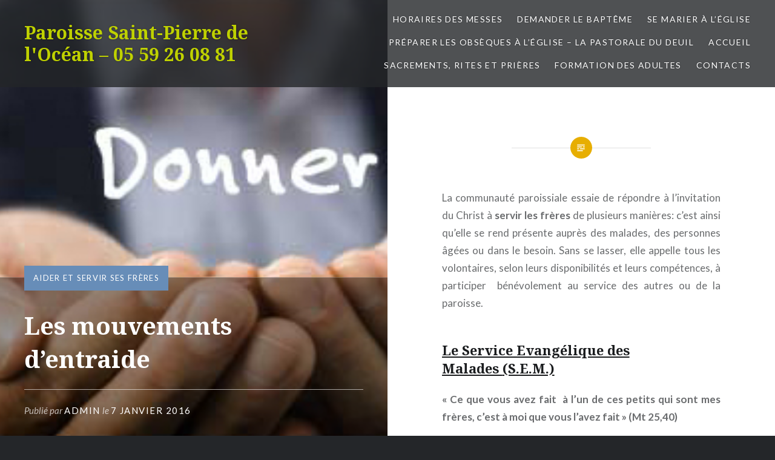

--- FILE ---
content_type: text/html; charset=UTF-8
request_url: https://www.paroissespo.com/mouvements-dentraide-saintjeandeluz-ciboure-urrugne/
body_size: 15074
content:
<!DOCTYPE html>
<html lang="fr-FR">
<head>
<meta charset="UTF-8">
<meta name="viewport" content="width=device-width, initial-scale=1">
<link rel="profile" href="http://gmpg.org/xfn/11">
<link rel="pingback" href="https://www.paroissespo.com/xmlrpc.php">

<title>Les mouvements d&rsquo;entraide &#8211; Paroisse Saint-Pierre de l&#039;Océan &#8211; 05 59 26 08 81</title>
<meta name='robots' content='max-image-preview:large' />
	<style>img:is([sizes="auto" i], [sizes^="auto," i]) { contain-intrinsic-size: 3000px 1500px }</style>
	<link rel='dns-prefetch' href='//fonts.googleapis.com' />
<link rel="alternate" type="application/rss+xml" title="Paroisse Saint-Pierre de l&#039;Océan - 05 59 26 08 81 &raquo; Flux" href="https://www.paroissespo.com/feed/" />
<link rel="alternate" type="application/rss+xml" title="Paroisse Saint-Pierre de l&#039;Océan - 05 59 26 08 81 &raquo; Flux des commentaires" href="https://www.paroissespo.com/comments/feed/" />
<link rel="alternate" type="application/rss+xml" title="Paroisse Saint-Pierre de l&#039;Océan - 05 59 26 08 81 &raquo; Les mouvements d&rsquo;entraide Flux des commentaires" href="https://www.paroissespo.com/mouvements-dentraide-saintjeandeluz-ciboure-urrugne/feed/" />
<script type="text/javascript">
/* <![CDATA[ */
window._wpemojiSettings = {"baseUrl":"https:\/\/s.w.org\/images\/core\/emoji\/16.0.1\/72x72\/","ext":".png","svgUrl":"https:\/\/s.w.org\/images\/core\/emoji\/16.0.1\/svg\/","svgExt":".svg","source":{"concatemoji":"https:\/\/www.paroissespo.com\/wp-includes\/js\/wp-emoji-release.min.js?ver=6.8.3"}};
/*! This file is auto-generated */
!function(s,n){var o,i,e;function c(e){try{var t={supportTests:e,timestamp:(new Date).valueOf()};sessionStorage.setItem(o,JSON.stringify(t))}catch(e){}}function p(e,t,n){e.clearRect(0,0,e.canvas.width,e.canvas.height),e.fillText(t,0,0);var t=new Uint32Array(e.getImageData(0,0,e.canvas.width,e.canvas.height).data),a=(e.clearRect(0,0,e.canvas.width,e.canvas.height),e.fillText(n,0,0),new Uint32Array(e.getImageData(0,0,e.canvas.width,e.canvas.height).data));return t.every(function(e,t){return e===a[t]})}function u(e,t){e.clearRect(0,0,e.canvas.width,e.canvas.height),e.fillText(t,0,0);for(var n=e.getImageData(16,16,1,1),a=0;a<n.data.length;a++)if(0!==n.data[a])return!1;return!0}function f(e,t,n,a){switch(t){case"flag":return n(e,"\ud83c\udff3\ufe0f\u200d\u26a7\ufe0f","\ud83c\udff3\ufe0f\u200b\u26a7\ufe0f")?!1:!n(e,"\ud83c\udde8\ud83c\uddf6","\ud83c\udde8\u200b\ud83c\uddf6")&&!n(e,"\ud83c\udff4\udb40\udc67\udb40\udc62\udb40\udc65\udb40\udc6e\udb40\udc67\udb40\udc7f","\ud83c\udff4\u200b\udb40\udc67\u200b\udb40\udc62\u200b\udb40\udc65\u200b\udb40\udc6e\u200b\udb40\udc67\u200b\udb40\udc7f");case"emoji":return!a(e,"\ud83e\udedf")}return!1}function g(e,t,n,a){var r="undefined"!=typeof WorkerGlobalScope&&self instanceof WorkerGlobalScope?new OffscreenCanvas(300,150):s.createElement("canvas"),o=r.getContext("2d",{willReadFrequently:!0}),i=(o.textBaseline="top",o.font="600 32px Arial",{});return e.forEach(function(e){i[e]=t(o,e,n,a)}),i}function t(e){var t=s.createElement("script");t.src=e,t.defer=!0,s.head.appendChild(t)}"undefined"!=typeof Promise&&(o="wpEmojiSettingsSupports",i=["flag","emoji"],n.supports={everything:!0,everythingExceptFlag:!0},e=new Promise(function(e){s.addEventListener("DOMContentLoaded",e,{once:!0})}),new Promise(function(t){var n=function(){try{var e=JSON.parse(sessionStorage.getItem(o));if("object"==typeof e&&"number"==typeof e.timestamp&&(new Date).valueOf()<e.timestamp+604800&&"object"==typeof e.supportTests)return e.supportTests}catch(e){}return null}();if(!n){if("undefined"!=typeof Worker&&"undefined"!=typeof OffscreenCanvas&&"undefined"!=typeof URL&&URL.createObjectURL&&"undefined"!=typeof Blob)try{var e="postMessage("+g.toString()+"("+[JSON.stringify(i),f.toString(),p.toString(),u.toString()].join(",")+"));",a=new Blob([e],{type:"text/javascript"}),r=new Worker(URL.createObjectURL(a),{name:"wpTestEmojiSupports"});return void(r.onmessage=function(e){c(n=e.data),r.terminate(),t(n)})}catch(e){}c(n=g(i,f,p,u))}t(n)}).then(function(e){for(var t in e)n.supports[t]=e[t],n.supports.everything=n.supports.everything&&n.supports[t],"flag"!==t&&(n.supports.everythingExceptFlag=n.supports.everythingExceptFlag&&n.supports[t]);n.supports.everythingExceptFlag=n.supports.everythingExceptFlag&&!n.supports.flag,n.DOMReady=!1,n.readyCallback=function(){n.DOMReady=!0}}).then(function(){return e}).then(function(){var e;n.supports.everything||(n.readyCallback(),(e=n.source||{}).concatemoji?t(e.concatemoji):e.wpemoji&&e.twemoji&&(t(e.twemoji),t(e.wpemoji)))}))}((window,document),window._wpemojiSettings);
/* ]]> */
</script>
<link rel='stylesheet' id='scap.flashblock-css' href='https://www.paroissespo.com/wp-content/plugins/compact-wp-audio-player/css/flashblock.css?ver=6.8.3' type='text/css' media='all' />
<link rel='stylesheet' id='scap.player-css' href='https://www.paroissespo.com/wp-content/plugins/compact-wp-audio-player/css/player.css?ver=6.8.3' type='text/css' media='all' />
<link rel='stylesheet' id='frontend.popup-css' href='https://www.paroissespo.com/wp-content/plugins/popup-by-supsystic/modules/popup/css/frontend.popup.css?ver=1.10.36' type='text/css' media='all' />
<link rel='stylesheet' id='animate.styles-css' href='https://www.paroissespo.com/wp-content/plugins/popup-by-supsystic/css/animate.min.css?ver=1.10.36' type='text/css' media='all' />
<style id='wp-emoji-styles-inline-css' type='text/css'>

	img.wp-smiley, img.emoji {
		display: inline !important;
		border: none !important;
		box-shadow: none !important;
		height: 1em !important;
		width: 1em !important;
		margin: 0 0.07em !important;
		vertical-align: -0.1em !important;
		background: none !important;
		padding: 0 !important;
	}
</style>
<link rel='stylesheet' id='wp-block-library-css' href='https://www.paroissespo.com/wp-includes/css/dist/block-library/style.min.css?ver=6.8.3' type='text/css' media='all' />
<style id='classic-theme-styles-inline-css' type='text/css'>
/*! This file is auto-generated */
.wp-block-button__link{color:#fff;background-color:#32373c;border-radius:9999px;box-shadow:none;text-decoration:none;padding:calc(.667em + 2px) calc(1.333em + 2px);font-size:1.125em}.wp-block-file__button{background:#32373c;color:#fff;text-decoration:none}
</style>
<style id='global-styles-inline-css' type='text/css'>
:root{--wp--preset--aspect-ratio--square: 1;--wp--preset--aspect-ratio--4-3: 4/3;--wp--preset--aspect-ratio--3-4: 3/4;--wp--preset--aspect-ratio--3-2: 3/2;--wp--preset--aspect-ratio--2-3: 2/3;--wp--preset--aspect-ratio--16-9: 16/9;--wp--preset--aspect-ratio--9-16: 9/16;--wp--preset--color--black: #000000;--wp--preset--color--cyan-bluish-gray: #abb8c3;--wp--preset--color--white: #ffffff;--wp--preset--color--pale-pink: #f78da7;--wp--preset--color--vivid-red: #cf2e2e;--wp--preset--color--luminous-vivid-orange: #ff6900;--wp--preset--color--luminous-vivid-amber: #fcb900;--wp--preset--color--light-green-cyan: #7bdcb5;--wp--preset--color--vivid-green-cyan: #00d084;--wp--preset--color--pale-cyan-blue: #8ed1fc;--wp--preset--color--vivid-cyan-blue: #0693e3;--wp--preset--color--vivid-purple: #9b51e0;--wp--preset--gradient--vivid-cyan-blue-to-vivid-purple: linear-gradient(135deg,rgba(6,147,227,1) 0%,rgb(155,81,224) 100%);--wp--preset--gradient--light-green-cyan-to-vivid-green-cyan: linear-gradient(135deg,rgb(122,220,180) 0%,rgb(0,208,130) 100%);--wp--preset--gradient--luminous-vivid-amber-to-luminous-vivid-orange: linear-gradient(135deg,rgba(252,185,0,1) 0%,rgba(255,105,0,1) 100%);--wp--preset--gradient--luminous-vivid-orange-to-vivid-red: linear-gradient(135deg,rgba(255,105,0,1) 0%,rgb(207,46,46) 100%);--wp--preset--gradient--very-light-gray-to-cyan-bluish-gray: linear-gradient(135deg,rgb(238,238,238) 0%,rgb(169,184,195) 100%);--wp--preset--gradient--cool-to-warm-spectrum: linear-gradient(135deg,rgb(74,234,220) 0%,rgb(151,120,209) 20%,rgb(207,42,186) 40%,rgb(238,44,130) 60%,rgb(251,105,98) 80%,rgb(254,248,76) 100%);--wp--preset--gradient--blush-light-purple: linear-gradient(135deg,rgb(255,206,236) 0%,rgb(152,150,240) 100%);--wp--preset--gradient--blush-bordeaux: linear-gradient(135deg,rgb(254,205,165) 0%,rgb(254,45,45) 50%,rgb(107,0,62) 100%);--wp--preset--gradient--luminous-dusk: linear-gradient(135deg,rgb(255,203,112) 0%,rgb(199,81,192) 50%,rgb(65,88,208) 100%);--wp--preset--gradient--pale-ocean: linear-gradient(135deg,rgb(255,245,203) 0%,rgb(182,227,212) 50%,rgb(51,167,181) 100%);--wp--preset--gradient--electric-grass: linear-gradient(135deg,rgb(202,248,128) 0%,rgb(113,206,126) 100%);--wp--preset--gradient--midnight: linear-gradient(135deg,rgb(2,3,129) 0%,rgb(40,116,252) 100%);--wp--preset--font-size--small: 13px;--wp--preset--font-size--medium: 20px;--wp--preset--font-size--large: 36px;--wp--preset--font-size--x-large: 42px;--wp--preset--spacing--20: 0.44rem;--wp--preset--spacing--30: 0.67rem;--wp--preset--spacing--40: 1rem;--wp--preset--spacing--50: 1.5rem;--wp--preset--spacing--60: 2.25rem;--wp--preset--spacing--70: 3.38rem;--wp--preset--spacing--80: 5.06rem;--wp--preset--shadow--natural: 6px 6px 9px rgba(0, 0, 0, 0.2);--wp--preset--shadow--deep: 12px 12px 50px rgba(0, 0, 0, 0.4);--wp--preset--shadow--sharp: 6px 6px 0px rgba(0, 0, 0, 0.2);--wp--preset--shadow--outlined: 6px 6px 0px -3px rgba(255, 255, 255, 1), 6px 6px rgba(0, 0, 0, 1);--wp--preset--shadow--crisp: 6px 6px 0px rgba(0, 0, 0, 1);}:where(.is-layout-flex){gap: 0.5em;}:where(.is-layout-grid){gap: 0.5em;}body .is-layout-flex{display: flex;}.is-layout-flex{flex-wrap: wrap;align-items: center;}.is-layout-flex > :is(*, div){margin: 0;}body .is-layout-grid{display: grid;}.is-layout-grid > :is(*, div){margin: 0;}:where(.wp-block-columns.is-layout-flex){gap: 2em;}:where(.wp-block-columns.is-layout-grid){gap: 2em;}:where(.wp-block-post-template.is-layout-flex){gap: 1.25em;}:where(.wp-block-post-template.is-layout-grid){gap: 1.25em;}.has-black-color{color: var(--wp--preset--color--black) !important;}.has-cyan-bluish-gray-color{color: var(--wp--preset--color--cyan-bluish-gray) !important;}.has-white-color{color: var(--wp--preset--color--white) !important;}.has-pale-pink-color{color: var(--wp--preset--color--pale-pink) !important;}.has-vivid-red-color{color: var(--wp--preset--color--vivid-red) !important;}.has-luminous-vivid-orange-color{color: var(--wp--preset--color--luminous-vivid-orange) !important;}.has-luminous-vivid-amber-color{color: var(--wp--preset--color--luminous-vivid-amber) !important;}.has-light-green-cyan-color{color: var(--wp--preset--color--light-green-cyan) !important;}.has-vivid-green-cyan-color{color: var(--wp--preset--color--vivid-green-cyan) !important;}.has-pale-cyan-blue-color{color: var(--wp--preset--color--pale-cyan-blue) !important;}.has-vivid-cyan-blue-color{color: var(--wp--preset--color--vivid-cyan-blue) !important;}.has-vivid-purple-color{color: var(--wp--preset--color--vivid-purple) !important;}.has-black-background-color{background-color: var(--wp--preset--color--black) !important;}.has-cyan-bluish-gray-background-color{background-color: var(--wp--preset--color--cyan-bluish-gray) !important;}.has-white-background-color{background-color: var(--wp--preset--color--white) !important;}.has-pale-pink-background-color{background-color: var(--wp--preset--color--pale-pink) !important;}.has-vivid-red-background-color{background-color: var(--wp--preset--color--vivid-red) !important;}.has-luminous-vivid-orange-background-color{background-color: var(--wp--preset--color--luminous-vivid-orange) !important;}.has-luminous-vivid-amber-background-color{background-color: var(--wp--preset--color--luminous-vivid-amber) !important;}.has-light-green-cyan-background-color{background-color: var(--wp--preset--color--light-green-cyan) !important;}.has-vivid-green-cyan-background-color{background-color: var(--wp--preset--color--vivid-green-cyan) !important;}.has-pale-cyan-blue-background-color{background-color: var(--wp--preset--color--pale-cyan-blue) !important;}.has-vivid-cyan-blue-background-color{background-color: var(--wp--preset--color--vivid-cyan-blue) !important;}.has-vivid-purple-background-color{background-color: var(--wp--preset--color--vivid-purple) !important;}.has-black-border-color{border-color: var(--wp--preset--color--black) !important;}.has-cyan-bluish-gray-border-color{border-color: var(--wp--preset--color--cyan-bluish-gray) !important;}.has-white-border-color{border-color: var(--wp--preset--color--white) !important;}.has-pale-pink-border-color{border-color: var(--wp--preset--color--pale-pink) !important;}.has-vivid-red-border-color{border-color: var(--wp--preset--color--vivid-red) !important;}.has-luminous-vivid-orange-border-color{border-color: var(--wp--preset--color--luminous-vivid-orange) !important;}.has-luminous-vivid-amber-border-color{border-color: var(--wp--preset--color--luminous-vivid-amber) !important;}.has-light-green-cyan-border-color{border-color: var(--wp--preset--color--light-green-cyan) !important;}.has-vivid-green-cyan-border-color{border-color: var(--wp--preset--color--vivid-green-cyan) !important;}.has-pale-cyan-blue-border-color{border-color: var(--wp--preset--color--pale-cyan-blue) !important;}.has-vivid-cyan-blue-border-color{border-color: var(--wp--preset--color--vivid-cyan-blue) !important;}.has-vivid-purple-border-color{border-color: var(--wp--preset--color--vivid-purple) !important;}.has-vivid-cyan-blue-to-vivid-purple-gradient-background{background: var(--wp--preset--gradient--vivid-cyan-blue-to-vivid-purple) !important;}.has-light-green-cyan-to-vivid-green-cyan-gradient-background{background: var(--wp--preset--gradient--light-green-cyan-to-vivid-green-cyan) !important;}.has-luminous-vivid-amber-to-luminous-vivid-orange-gradient-background{background: var(--wp--preset--gradient--luminous-vivid-amber-to-luminous-vivid-orange) !important;}.has-luminous-vivid-orange-to-vivid-red-gradient-background{background: var(--wp--preset--gradient--luminous-vivid-orange-to-vivid-red) !important;}.has-very-light-gray-to-cyan-bluish-gray-gradient-background{background: var(--wp--preset--gradient--very-light-gray-to-cyan-bluish-gray) !important;}.has-cool-to-warm-spectrum-gradient-background{background: var(--wp--preset--gradient--cool-to-warm-spectrum) !important;}.has-blush-light-purple-gradient-background{background: var(--wp--preset--gradient--blush-light-purple) !important;}.has-blush-bordeaux-gradient-background{background: var(--wp--preset--gradient--blush-bordeaux) !important;}.has-luminous-dusk-gradient-background{background: var(--wp--preset--gradient--luminous-dusk) !important;}.has-pale-ocean-gradient-background{background: var(--wp--preset--gradient--pale-ocean) !important;}.has-electric-grass-gradient-background{background: var(--wp--preset--gradient--electric-grass) !important;}.has-midnight-gradient-background{background: var(--wp--preset--gradient--midnight) !important;}.has-small-font-size{font-size: var(--wp--preset--font-size--small) !important;}.has-medium-font-size{font-size: var(--wp--preset--font-size--medium) !important;}.has-large-font-size{font-size: var(--wp--preset--font-size--large) !important;}.has-x-large-font-size{font-size: var(--wp--preset--font-size--x-large) !important;}
:where(.wp-block-post-template.is-layout-flex){gap: 1.25em;}:where(.wp-block-post-template.is-layout-grid){gap: 1.25em;}
:where(.wp-block-columns.is-layout-flex){gap: 2em;}:where(.wp-block-columns.is-layout-grid){gap: 2em;}
:root :where(.wp-block-pullquote){font-size: 1.5em;line-height: 1.6;}
</style>
<link rel='stylesheet' id='genericons-css' href='https://www.paroissespo.com/wp-content/plugins/jetpack/_inc/genericons/genericons/genericons.css?ver=3.1' type='text/css' media='all' />
<link rel='stylesheet' id='dyad-fonts-css' href='https://fonts.googleapis.com/css?family=Lato%3A400%2C400italic%2C700%2C700italic%7CNoto+Serif%3A400%2C400italic%2C700%2C700italic&#038;subset=latin%2Clatin-ext' type='text/css' media='all' />
<link rel='stylesheet' id='dyad-style-css' href='https://www.paroissespo.com/wp-content/themes/dyad/style.css?ver=6.8.3' type='text/css' media='all' />
<link rel='stylesheet' id='newsletter-css' href='https://www.paroissespo.com/wp-content/plugins/newsletter/style.css?ver=9.1.1' type='text/css' media='all' />
<link rel='stylesheet' id='flick-css' href='https://www.paroissespo.com/wp-content/plugins/mailchimp/assets/css/flick/flick.css?ver=2.0.1' type='text/css' media='all' />
<link rel='stylesheet' id='mailchimp_sf_main_css-css' href='https://www.paroissespo.com/wp-content/plugins/mailchimp/assets/css/frontend.css?ver=2.0.1' type='text/css' media='all' />
<script type="text/javascript" src="https://www.paroissespo.com/wp-content/plugins/compact-wp-audio-player/js/soundmanager2-nodebug-jsmin.js?ver=6.8.3" id="scap.soundmanager2-js"></script>
<script type="text/javascript" src="https://www.paroissespo.com/wp-includes/js/jquery/jquery.min.js?ver=3.7.1" id="jquery-core-js"></script>
<script type="text/javascript" src="https://www.paroissespo.com/wp-includes/js/jquery/jquery-migrate.min.js?ver=3.4.1" id="jquery-migrate-js"></script>
<script type="text/javascript" src="https://www.paroissespo.com/wp-content/plugins/popup-by-supsystic/js/common.min.js?ver=1.10.36" id="commonPps-js"></script>
<script type="text/javascript" id="corePps-js-extra">
/* <![CDATA[ */
var PPS_DATA = {"siteUrl":"https:\/\/www.paroissespo.com\/","imgPath":"https:\/\/www.paroissespo.com\/wp-content\/plugins\/popup-by-supsystic\/img\/","cssPath":"https:\/\/www.paroissespo.com\/wp-content\/plugins\/popup-by-supsystic\/css\/","loader":"https:\/\/www.paroissespo.com\/wp-content\/plugins\/popup-by-supsystic\/img\/loading.gif","close":"https:\/\/www.paroissespo.com\/wp-content\/plugins\/popup-by-supsystic\/img\/cross.gif","ajaxurl":"https:\/\/www.paroissespo.com\/wp-admin\/admin-ajax.php","options":{"add_love_link":"0","disable_autosave":"0"},"PPS_CODE":"pps","jsPath":"https:\/\/www.paroissespo.com\/wp-content\/plugins\/popup-by-supsystic\/js\/"};
/* ]]> */
</script>
<script type="text/javascript" src="https://www.paroissespo.com/wp-content/plugins/popup-by-supsystic/js/core.min.js?ver=1.10.36" id="corePps-js"></script>
<script type="text/javascript" id="frontend.popup-js-extra">
/* <![CDATA[ */
var ppsPopups = [{"id":"102","label":"feuille paroissiale","active":"1","original_id":"9","params":{"main":{"show_on":"page_load","show_on_page_load_enb_delay":"1","show_on_page_load_delay":"10","show_on_click_on_el_delay":"0","show_on_scroll_window_delay":"0","show_on_scroll_window_perc_scroll":"0","show_on_link_follow_delay":"0","visit_page_cnt":"","close_on":"overlay_click","show_pages":"all","show_time_from":"12:00am","show_time_to":"12:00am","show_date_from":"","show_date_to":"","show_to":"first_time_visit","show_to_first_time_visit_days":"30","show_to_until_make_action_days":"30","count_times_num":"1","count_times_mes":"week","hide_for_devices_show":"0","hide_for_post_types_show":"0","hide_for_ips_show":"0","hide_for_ips":"","hide_for_countries_show":"0","hide_for_languages_show":"0","hide_search_engines_show":"0","hide_preg_url_show":"0","hide_preg_url":"","hide_for_user_roles_show":"0"},"tpl":{"width":"280","width_measure":"px","bg_overlay_opacity":"0","bg_overlay_type":"color","bg_overlay_color":"#000","bg_overlay_img":"","bg_overlay_img_pos":"stretch","bg_type_0":"color","bg_img_0":"","bg_color_0":"#ffffff","bg_type_1":"color","bg_img_1":"","bg_color_1":"#dbbbf7","font_label":"Abel","label_font_color":"#ffffff","font_txt_0":"Abel","text_font_color_0":"#f9e6ce","font_footer":"Advent Pro","footer_font_color":"#585858","responsive_mode":"def","reidrect_on_close":"","close_btn":"yellow_close","bullets":"lists_green","layered_pos":"","label":"N'OUBLIEZ PAS !","enb_txt_0":"1","foot_note":"Vos informations personnelles ne seront pas partag\u00e9es.","enb_sm_facebook":"1","enb_sm_googleplus":"1","enb_sm_twitter":"1","sm_design":"boxy","anim_key":"bounce_up","anim_close_key":"roll","anim_duration":1000,"anim_close_duration":"","enb_subscribe":"1","sub_dest":"mailchimp","sub_wp_create_user_role":"subscriber","sub_confirm_reload_time":"10","sub_mailchimp_groups_full":"","sub_enb_fb_subscribe":"","sub_fields":{"name":{"enb":"1","name":"name","html":"text","label":"Nom-Pr\u00e9nom","value":"","custom":"0","mandatory":"0","set_preset":""},"email":{"enb":"1","name":"email","html":"text","label":"adresse E-Mail","value":"","custom":"0","mandatory":"1","set_preset":""}},"blacklist":"","blacklist_error":"Your email is in blacklist","sub_txt_confirm_sent":"Un mail de confirmation vous a \u00e9t\u00e9 envoy\u00e9 \u00e0 cette adresse.","sub_txt_success":"Merci d'avoir souscrit","sub_txt_invalid_email":"mail invalide ou vide","sub_txt_exists_email":"vous \u00eates d\u00e9j\u00e0 inscrit","sub_redirect_url":"","sub_txt_confirm_mail_subject":"Confirmation de l'inscription \u00e0  [sitename]","sub_txt_confirm_mail_from":"paroisseluz@gmail.com","sub_txt_confirm_mail_message":"Vous avez souscrit \u00e0 <a href=\"[siteurl]\">[sitename]<\/a>. Suivez <a href=\"[confirm_link]\"> ce lien<\/a>pour confirmer. Si vous n'\u00eates pas \u00e0 l'origine de cette action, ne faites rien.","sub_txt_subscriber_mail_subject":"[sitename] Nom d'utilisateur et mot de passe","sub_txt_subscriber_mail_from":"paroisseluz@gmail.com","sub_txt_subscriber_mail_message":"Username: [user_login]<br \/>Password: [password]<br \/>[login_url]","sub_redirect_email_exists":"","sub_btn_label":"Cliquez ici !","sub_new_email":"paroisseluz@gmail.com","sub_new_subject":"Nouvelle inscription sur Paroisse Saint-Pierre de l'Oc\u00e9an - 05 59 26 08 81","sub_new_message":"Nouvel inscrit <a href=\"[siteurl]\">[sitename]<\/a>, voici les informations:<br \/>[subscriber_data]","sub_attach":[""],"stat_ga_code":"","txt_0":"<h3 style=\"text-align: center\"><span style=\"color: #333300\"><strong><span style=\"color: #003300\"><span style=\"color: #ff0000\">Si vous ne l'avez pas d\u00e9j\u00e0 fait,<\/span><br \/>indiquez votre nom et votre adresse mail <br \/>pour <\/span><\/strong><\/span><span style=\"color: #333300\"><strong><span style=\"color: #003300\">recevoir les feuilles paroissiales et la newsletter<br \/>des trois relais de la paroisse saint Pierre de l'Oc\u00e9an.<br \/><span style=\"color: #ff0000\">Sinon cliquez hors de ce pav\u00e9 pour continuer <\/span><br \/><span style=\"color: #ff0000\">vers le site.<\/span><br \/><\/span><\/strong><\/span><\/h3>","enb_sub_name":1,"reg_fields":{"name":{"label":"Nom","html":"text","enb":1,"name":"name"},"email":{"label":"E-Mail","html":"text","enb":true,"mandatory":true,"name":"email"}},"anim":{"label":"Bounce Up","show_class":"bounceInUp","hide_class":"bounceOutUp"},"anim_close":{"label":"Rolling!","show_class":"rollIn","hide_class":"rollOut"}},"opts_attrs":{"bg_number":"2","txt_block_number":"1"}},"img_preview":"sing-up.jpg","show_on":"1","show_to":"2","show_pages":"1","type_id":"1","views":"130780","unique_views":"122314","actions":"1365","date_created":"2015-01-10 18:59:43","sort_order":"0","show_in_admin_area":"0","img_preview_url":"https:\/\/www.paroissespo.com\/wp-content\/plugins\/popup-by-supsystic\/assets\/popup\/img\/preview\/sing-up.jpg","view_id":"102_396838","type":"common","rendered_html":"<span style=\"display: none;\" id=\"ppsPopupStylesHidden_102_396838\">#ppsPopupShell_102_396838 {\n\twidth: 280px;\n  \tpadding: 15px;\n  \tfont-family: 'arial', arial;\n\tfont-size: 13px;\n\tline-height: 21px;\n\tfont-weight: normal;\n\tcolor: #f9e6ce;\n}\n#ppsPopupShell_102_396838 .ppsInnerTblContent {\n\tdisplay: table;\n  \twidth: 100%;\n}\n#ppsPopupShell_102_396838 .ppsPopupInner {  \twidth: 100%;\n  \tbox-shadow: rgba(192,192,192,1) 0 4px 20px, 6px -6px 0px rgba(0, 0, 0, 0.1) inset;\n  \tborder-radius: 4px;  \tdisplay: table-cell;\tbackground: -moz-radial-gradient(center, ellipse cover,#ffffff 0%, #ffffff 100%); \/* ff3.6+ *\/\n\tbackground: -webkit-gradient(radial, center center, 0px, center center, 100%, color-stop(0%,#ffffff), color-stop(100%, #ffffff)); \/* safari4+,chrome *\/\n\tbackground:-webkit-radial-gradient(center, ellipse cover,#ffffff 0%, #ffffff 100%); \/* safari5.1+,chrome10+ *\/\n\tbackground: -o-radial-gradient(center, ellipse cover,#ffffff 0%, #ffffff 100%); \/* opera 11.10+ *\/\n\tbackground: -ms-radial-gradient(center, ellipse cover,#ffffff 0%, #ffffff 100%); \/* ie10+ *\/\n\tbackground:radial-gradient(ellipse at center,#ffffff 0%, #ffffff 100%); \/* w3c *\/\n\tfilter: progid:DXImageTransform.Microsoft.gradient( startColorstr='#ffffff', endColorstr='#ffffff',GradientType=1 ); \/* ie6-9 *\/  \t\n}\n#ppsPopupShell_102_396838 .ppsPopupLabel {\n\tcolor: #FFF;\n\tfont-family: 'Amatic SC', arial;\n\tfont-size: 45px;\n\tletter-spacing: -1px;\n\tline-height: 40px;\n\tletter-spacing: -1px;\n\tfont-weight: bold;\n\tmargin-top: 15px;\n\tmargin-bottom: 16px;\n\tpadding-left: 20px;\n\t-moz-text-shadow: 0px 0px 1px #000;\n\t-webkit-text-shadow: 0px 0px 1px #000;\n}\n\n#ppsPopupShell_102_396838 .ppsSubscribeShell form {\n\tpadding: 10% 10% 5% 5%;\n\ttext-align:right;\n\tmargin-bottom: 20px;\n}\n#ppsPopupShell_102_396838 .ppsSubscribeShell input,\n#ppsPopupShell_102_396838 .ppsSubscribeShell .ppsSubSelect,\n#ppsPopupShell_102_396838 .ppsSubscribeShell textarea {\n\t\/*width: 100%;*\/\n  \tmargin-bottom: 10px;\n  \theight: 40px;\n  \tborder: 0px solid #d1b36d;\n\tborder-radius: 4px !important;\n}\n#ppsPopupShell_102_396838 .ppsSubscribeShell input[type=text],#ppsPopupShell_102_396838 .ppsSubscribeShell input[type=email],#ppsPopupShell_102_396838 .ppsSubscribeShell input[type=password],#ppsPopupShell_102_396838 .ppsSubscribeShell input[type=email],#ppsPopupShell_102_396838 .ppsSubscribeShell input[type=password],#ppsPopupShell_102_396838 .ppsSubscribeShell input[type=email],\n#ppsPopupShell_102_396838 .ppsSubscribeShell .ppsSubSelect,\n#ppsPopupShell_102_396838 .ppsSubscribeShell textarea {\n\tbox-shadow: 2px 2px 2px #dcdcdc inset;\n  \tpadding-left: 20px;\n  \tfont-size: 17px;\n\twidth:100%;\n  \tbackground-color: #fff;\n}\n#ppsPopupShell_102_396838 .ppsSubscribeShell .ppsSubSelect {\n\tdisplay: table;\n  \ttext-align: left;\n}\n#ppsPopupShell_102_396838 .ppsSubscribeShell .ppsSubSelectLabel,\n#ppsPopupShell_102_396838 .ppsSubscribeShell select {\n\tdisplay: table-cell;\n  \tcolor: #000;\n}\n#ppsPopupShell_102_396838 .ppsSubscribeShell .ppsSubSelectLabel {\n\topacity: 0.5;\n}\n#ppsPopupShell_102_396838 .ppsSubscribeShell select {\n\twidth: 100%;\n  \tbackground-color: transparent;\n  \theight: 40px;\n  \tborder: none;\n  \tmargin-left: -4px;\n  \tfont-size: 17px;\n}\n#ppsPopupShell_102_396838 .ppsSubscribeShell textarea {\n\tfont-family: inherit;\n  \theight: auto;\n    padding-top: 5px;\n}\n#ppsPopupShell_102_396838 .ppsSubscribeShell input[type=text],#ppsPopupShell_102_396838 .ppsSubscribeShell input[type=email],#ppsPopupShell_102_396838 .ppsSubscribeShell input[type=password],#ppsPopupShell_102_396838 .ppsSubscribeShell input[type=email],#ppsPopupShell_102_396838 .ppsSubscribeShell input[name=\"email\"] {\n\tbackground-image: url(\"https:\/\/www.paroissespo.com\/wp-content\/plugins\/popup-by-supsystic\/assets\/popup\/img\/assets\/email-icon.png\");\n  \tbackground-repeat: no-repeat;\n\twidth:100%;\n\tbackground-attachment: scroll;\n\tbackground-position: 0px center;\n}\n#ppsPopupShell_102_396838 .ppsSubscribeShell input[type=submit] {\n\tborder-color: #000;\n\twidth: 60%;  \tbackground: #dbbbf7 100%;\n   \tbox-shadow: -4px -4px 0px rgba(0, 0, 0, 0.1) inset;\n  \tbackground-image: none;  \n  \tcolor: #fff;\n    font-size: 20px;\n    text-shadow: 1px 1px 1px #000;\n  \tcursor: pointer;\n  \tpadding: 0 6px;\n}\n#ppsPopupShell_102_396838 .ppsSubscribeShell input[type=submit]:hover {\n   box-shadow: 4px 4px 0px rgba(0, 0, 0, 0.1) inset;\n}\n#ppsPopupShell_102_396838 .ppsPopupTxt_0 {\n\tfloat: left;\n  \twidth: 80%;\n\tmargin-left: 10%;\n\ttext-align: justify;\n}\n#ppsPopupShell_102_396838 .ppsPopupClose {\n\tbackground-repeat: no-repeat;\n  \tcursor: pointer;\n\ttop: 15px;\n  \ttop:15px;\n  \tright:10px;\n}\n#ppsPopupShell_102_396838 .ppsPopupClose.ppsPopupClose_lists_black {\n \ttop: 0 !important;\n  \tright: 0 !important;\n}\n#ppsPopupShell_102_396838 .ppsPopupClose:hover {\n\topacity: 0.8;\n}\n#ppsPopupShell_102_396838 .ppsFootNote{\n\tcolor: #585858;\n    font-family: \"Helvetica Neue\",Helvetica,Arial,sans-serif;\n    font-size: x-small;\n    font-style: italic;\n    line-height: 14px;\n  \tmargin: 5px 30px;\n}\n#ppsPopupShell_102_396838 .ppsSm{\n\tmargin-top:20px;\n}\n#ppsPopupShell_102_396838 input[name=\"name\"] {\n    background-image: url(\"https:\/\/www.paroissespo.com\/wp-content\/plugins\/popup-by-supsystic\/assets\/popup\/img\/assets\/user-icon.png\");\n    background-repeat: no-repeat;\n    background-attachment: scroll;\n    background-position: 0px center;\n}#ppsPopupShell_102_396838 .ppsPopupClose { position:absolute;background-image:url(\"https:\/\/www.paroissespo.com\/wp-content\/plugins\/popup-by-supsystic\/modules\/popup\/img\/assets\/close_btns\/close-yellow.png\");background-repeat:no-repeat;top:-16px;right:-16px;width:42px;height:42px; }#ppsPopupShell_102_396838 ul li { background-image:url(\"https:\/\/www.paroissespo.com\/wp-content\/plugins\/popup-by-supsystic\/modules\/popup\/img\/assets\/bullets\/lists_green.png\");;list-style:none !important;background-repeat:no-repeat !important;padding-left:30px !important;margin-bottom:10px !important;min-height:25px !important; }<\/span><link rel=\"stylesheet\" type=\"text\/css\" href=\"\/\/fonts.googleapis.com\/css?family=Amatic+SC\" \/>\n<div id=\"ppsPopupShell_102_396838\" class=\"ppsPopupShell ppsPopupListsShell\">\n\t<a href=\"#\" class=\"ppsPopupClose ppsPopupClose_yellow_close\"><\/a>\n\t<div class=\"ppsInnerTblContent\">\n\t\t<div class=\"ppsPopupListsInner ppsPopupInner\">\t\t\t<div style=\"clear: both;\"><\/div>\t\t\t\t<div class=\"ppsPopupTxt ppsPopupClassyTxt ppsPopupClassyTxt_0 ppsPopupTxt_0\">\n\t\t\t\t<h3 style=\"text-align: center\"><span style=\"color: #333300\"><strong><span style=\"color: #003300\"><span style=\"color: #ff0000\">Si vous ne l'avez pas d\u00e9j\u00e0 fait,<\/span><br \/>indiquez votre nom et votre adresse mail <br \/>pour <\/span><\/strong><\/span><span style=\"color: #333300\"><strong><span style=\"color: #003300\">recevoir les feuilles paroissiales et la newsletter<br \/>des trois relais de la paroisse saint Pierre de l'Oc\u00e9an.<br \/><span style=\"color: #ff0000\">Sinon cliquez hors de ce pav\u00e9 pour continuer <\/span><br \/><span style=\"color: #ff0000\">vers le site.<\/span><br \/><\/span><\/strong><\/span><\/h3>\n\t\t\t\t<\/div>\t\t\t\t<div class=\"ppsSubscribeShell\">\n\t\t\t\t\t<form class=\"ppsSubscribeForm ppsSubscribeForm_mailchimp\" action=\"https:\/\/www.paroissespo.com\/\" method=\"post\">\n\t\t\t\t\t<input type=\"text\" name=\"name\" value=\"\"  placeholder=\"Nom-Pr\u00e9nom\" \/><input type=\"email\" name=\"email\" value=\"\"  required  placeholder=\"adresse E-Mail\" \/>\n\t\t\t\t\t<input type=\"submit\" name=\"submit\" value=\"Cliquez ici !\" \/>\n\t\t\t\t\t<input type=\"hidden\" name=\"mod\" value=\"subscribe\"  \/><input type=\"hidden\" name=\"action\" value=\"subscribe\"  \/><input type=\"hidden\" name=\"id\" value=\"102\"  \/><input type=\"hidden\" name=\"_wpnonce\" value=\"d424890978\"  \/><div class=\"ppsSubMsg\"><\/div><\/form>\n\t\t\t\t\t<div style=\"clear: both;\"><\/div>\n\t\t\t\t<\/div>\t\t\t<div style=\"clear: both;\"><\/div>\n\t\t\t<div class=\"ppsRightCol\">\t\t\t<\/div>\n\t\t<\/div>\n\t<\/div>\n<\/div>","connect_hash":"b411463d2465b85d0b36345d2967b76b"}];
/* ]]> */
</script>
<script type="text/javascript" src="https://www.paroissespo.com/wp-content/plugins/popup-by-supsystic/modules/popup/js/frontend.popup.js?ver=1.10.36" id="frontend.popup-js"></script>
<link rel="https://api.w.org/" href="https://www.paroissespo.com/wp-json/" /><link rel="alternate" title="JSON" type="application/json" href="https://www.paroissespo.com/wp-json/wp/v2/posts/25" /><link rel="EditURI" type="application/rsd+xml" title="RSD" href="https://www.paroissespo.com/xmlrpc.php?rsd" />
<meta name="generator" content="WordPress 6.8.3" />
<link rel="canonical" href="https://www.paroissespo.com/mouvements-dentraide-saintjeandeluz-ciboure-urrugne/" />
<link rel='shortlink' href='https://www.paroissespo.com/?p=25' />
<link rel="alternate" title="oEmbed (JSON)" type="application/json+oembed" href="https://www.paroissespo.com/wp-json/oembed/1.0/embed?url=https%3A%2F%2Fwww.paroissespo.com%2Fmouvements-dentraide-saintjeandeluz-ciboure-urrugne%2F" />
<link rel="alternate" title="oEmbed (XML)" type="text/xml+oembed" href="https://www.paroissespo.com/wp-json/oembed/1.0/embed?url=https%3A%2F%2Fwww.paroissespo.com%2Fmouvements-dentraide-saintjeandeluz-ciboure-urrugne%2F&#038;format=xml" />
		<style type="text/css">
					.site-title a,
			.site-description {
				color: #bfd100;
			}
				</style>
		<link rel="icon" href="https://www.paroissespo.com/wp-content/uploads/2016/08/cropped-cropped-logo-fort-32x32.jpg" sizes="32x32" />
<link rel="icon" href="https://www.paroissespo.com/wp-content/uploads/2016/08/cropped-cropped-logo-fort-192x192.jpg" sizes="192x192" />
<link rel="apple-touch-icon" href="https://www.paroissespo.com/wp-content/uploads/2016/08/cropped-cropped-logo-fort-180x180.jpg" />
<meta name="msapplication-TileImage" content="https://www.paroissespo.com/wp-content/uploads/2016/08/cropped-cropped-logo-fort-270x270.jpg" />
</head>

<body class="wp-singular post-template-default single single-post postid-25 single-format-standard wp-theme-dyad snd-default is-singular has-post-thumbnail no-js">
<div id="page" class="hfeed site">
	<a class="skip-link screen-reader-text" href="#content">Aller au contenu</a>

	<header id="masthead" class="site-header" role="banner">
		<div class="site-branding">
						<h1 class="site-title">
				<a href="https://www.paroissespo.com/" rel="home">
					Paroisse Saint-Pierre de l&#039;Océan &#8211; 05 59 26 08 81				</a>
			</h1>
			<p class="site-description">Relais paroissiaux de Saint Jean de Luz &#8211; Ciboure &#8211; Urrugne</p>
		</div><!-- .site-branding -->

		<nav id="site-navigation" class="main-navigation" role="navigation">
			<button class="menu-toggle" aria-controls="primary-menu" aria-expanded="false">Menu</button>
			<div class="primary-menu"><ul id="primary-menu" class="menu"><li id="menu-item-15809" class="menu-item menu-item-type-taxonomy menu-item-object-category menu-item-15809"><a href="https://www.paroissespo.com/category/horaires-messes-dimanche-semaine-saintjeandeluz-cicoure-urrugne/">Horaires des messes</a></li>
<li id="menu-item-15805" class="menu-item menu-item-type-post_type menu-item-object-post menu-item-15805"><a href="https://www.paroissespo.com/demander-bapteme/">Demander le baptême</a></li>
<li id="menu-item-15806" class="menu-item menu-item-type-post_type menu-item-object-post menu-item-15806"><a href="https://www.paroissespo.com/mariage-eglise-saintjeandeluz-ciboure-urrugn/">Se marier à l’église</a></li>
<li id="menu-item-15808" class="menu-item menu-item-type-post_type menu-item-object-post menu-item-15808"><a href="https://www.paroissespo.com/obseques-enterrement-deuil-preparation-chants-textes-eglise-saintjeandeluz-ciboure-urrugne/">Préparer les obsèques à l&rsquo;église &#8211; la pastorale du deuil</a></li>
<li id="menu-item-15813" class="menu-item menu-item-type-custom menu-item-object-custom menu-item-home menu-item-15813"><a href="http://www.paroissespo.com">Accueil</a></li>
<li id="menu-item-35050" class="menu-item menu-item-type-taxonomy menu-item-object-category menu-item-35050"><a href="https://www.paroissespo.com/category/sacrements-saintjeandeluz-ciboure-urrugne/">Sacrements, rites et prières</a></li>
<li id="menu-item-35089" class="menu-item menu-item-type-taxonomy menu-item-object-category menu-item-35089"><a href="https://www.paroissespo.com/category/formation-des-adultes/">formation des adultes</a></li>
<li id="menu-item-21541" class="menu-item menu-item-type-taxonomy menu-item-object-category menu-item-21541"><a href="https://www.paroissespo.com/category/relais-paroissiaux-saintjeandeluz-ciboure-urrugne/">Contacts</a></li>
</ul></div>		</nav>

	</header><!-- #masthead -->

	<div class="site-inner">

		
		<div id="content" class="site-content">

	<main id="primary" class="content-area" role="main">

		
			
<article id="post-25" class="post-25 post type-post status-publish format-standard has-post-thumbnail hentry category-aider-et-servir-ses-freres tag-saint-jean-de-luz tag-urrugne tag-ciboure tag-paroisse-saint-pierre-de-locean tag-secours-catholique tag-sem tag-service-evangelique-des-malades tag-ecoute-et-partage tag-laguntza tag-aide-aux-devoirs tag-aide-alimentaire tag-hospitalite-basco-bearnaise tag-hbb tag-pelerinage-lourdes">
			
		<div class="entry-media" style="background-image: url(https://www.paroissespo.com/wp-content/uploads/2016/01/donner13b.jpg)">
			<div class="entry-media-thumb" style="background-image: url(https://www.paroissespo.com/wp-content/uploads/2016/01/donner13b.jpg); "></div>
		</div><!-- .entry-media -->
	

	<div class="entry-inner">

		<header class="entry-header">
			<div class="entry-meta">
				<span class="cat-links"><a href="https://www.paroissespo.com/category/aider-et-servir-ses-freres/" rel="category tag">Aider et servir ses frères</a></span>			</div><!-- .entry-meta -->

			<h1 class="entry-title">Les mouvements d&rsquo;entraide</h1>
			<div class="entry-posted">
				<div class="posted-info"><span class="byline">Publi&eacute; par  <span class="author vcard"><a class="url fn n" href="https://www.paroissespo.com/author/admin/">admin</a></span></span> le <span class="posted-on"><a href="https://www.paroissespo.com/mouvements-dentraide-saintjeandeluz-ciboure-urrugne/" rel="bookmark"><time class="entry-date published" datetime="2016-01-07T20:00:37+02:00">7 janvier 2016</time><time class="updated" datetime="2025-03-20T11:32:58+02:00">20 mars 2025</time></a></span></div>			</div><!-- .entry-posted -->
		</header><!-- .entry-header -->

		<div class="entry-content">
			<p style="text-align: justify;">La communauté paroissiale essaie de répondre à l&rsquo;invitation du Christ à <strong>servir les frères</strong> de plusieurs manières: c&rsquo;est ainsi qu&rsquo;elle se rend présente auprès des malades, des personnes âgées ou dans le besoin. Sans se lasser, elle appelle tous les volontaires, selon leurs disponibilités et leurs compétences, à participer &nbsp;bénévolement au service&nbsp;des autres ou de la paroisse.</p>
<h3><strong><span style="text-decoration: underline;"><strong>Le Service Evangélique des Malades&nbsp;</strong>(S.E.M.)</span></strong></h3>
<p style="text-align: justify;"><strong>« Ce que vous avez fait &nbsp;à l&rsquo;un de ces petits qui sont mes frères, c&rsquo;est à moi que vous l&rsquo;avez fait » (Mt 25,40)</strong></p>
<p>&nbsp;<a href="https://www.paroissespo.com/wordpress/wp-content/uploads/2013/06/SEM1.jpeg" target="_blank" rel="noopener"><img decoding="async" class="alignleft wp-image-8800" style="margin: 5px 22px;" src="https://www.paroissespo.com/wordpress/wp-content/uploads/2013/06/SEM1.jpeg" alt="SEM" width="150" height="150" srcset="https://www.paroissespo.com/wp-content/uploads/2013/06/SEM1-150x150.jpeg 150w, https://www.paroissespo.com/wp-content/uploads/2013/06/SEM1-64x64.jpeg 64w, https://www.paroissespo.com/wp-content/uploads/2013/06/SEM1-128x128.jpeg 128w" sizes="(max-width: 150px) 100vw, 150px" /></a></p>
<p style="text-align: justify;">La maladie ou le grand âge empêchent trop souvent des paroissiens de garder le contact régulier avec leur communauté. C&rsquo;est justement pour éviter l&rsquo;isolement spirituel que des chrétiens essaient de garder des liens vivants en visitant &nbsp;ceux et celles qui ne peuvent plus se rassembler le dimanche. Le Service Évangélique des Malades regroupe les paroissiens bénévoles qui acceptent de visiter les malades et les personnes âgées pour prier avec elles, leur porter la communion et leur donner des nouvelles de la paroisse.</p>
<p style="text-align: justify;">Réunion des visiteurs tous les trimestres pour partager joies et difficultés.</p>
<p style="text-align: justify;"><span style="text-decoration: underline;">Contact </span>: la paroisse 05 59 26 08 81</p>
<div style="height: 40px; display: block;">&nbsp;</div>
<h3 style="text-align: justify;"><span style="text-decoration: underline;"><strong>Le Secours Catholique</strong></span></h3>
<p><a href="https://www.paroissespo.com/wp-content/uploads/2016/01/Logo-Secours-Catholique-Caritas-France.png"><img decoding="async" class="size-full wp-image-16668 alignleft" src="https://www.paroissespo.com/wp-content/uploads/2016/01/Logo-Secours-Catholique-Caritas-France.png" alt="" width="200" height="207"></a></p>
<div style="height: 15px; display: block;">&nbsp;</div>
<p style="text-align: justify;"><span style="text-align: justify;">Fidèles à Mgr Rhodin, fondateur du Secours catholique, des bénévoles accueillent, écoutent, accompagnent et aident les personnes qui traversent une période difficile ou qui sont dans le besoin.</span></p>
<ul>
<li><strong style="text-align: justify;">Saint-Jean-de-Luz</strong><span style="text-align: justify;">: </span></li>
</ul>
<p style="text-align: justify;"><span style="text-decoration: underline;">Contact</span>: &nbsp;06 77 04 92 35 (Saint-Jean-de-Luz et Urrugne)</p>
<p><a href="http://www.secours-catholique.org/" target="_blank" rel="noopener">http://www.secours-catholique.org/</a></p>
<h5 style="text-align: center;"><span style="color: #ff0000;"><b><i>Saltoki Tikia la Boutique Solidaire du Secours Catholique<br />
</i></b><b><i>est ouverte les lundis et jeudis de 15h à 18h<br />
à l&rsquo;accueil Sainte Élisabeth&nbsp;,<br />
</i></b></span><b><i><span style="color: #ff0000;">5 impasse Saint-Jacques à St Jean de Luz</span> </i></b></h5>
<p>&nbsp;</p>
<div style="height: 60px; display: block;">&nbsp;</div>
<h3><span style="text-decoration: underline;"><strong>L&rsquo;Hospitalité Basco-Béarnaise (H.B.B)</strong></span></h3>
<p style="text-align: justify;"><a href="https://www.paroissespo.com/wordpress/wp-content/uploads/2014/08/logo-HBB.jpeg" target="_blank" rel="noopener"><img decoding="async" class="alignleft wp-image-10594 " src="https://www.paroissespo.com/wordpress/wp-content/uploads/2014/08/logo-HBB-150x150.jpeg" alt="logo HBB" width="200" height="200" srcset="https://www.paroissespo.com/wp-content/uploads/2014/08/logo-HBB-150x150.jpeg 150w, https://www.paroissespo.com/wp-content/uploads/2014/08/logo-HBB.jpeg 225w" sizes="(max-width: 200px) 100vw, 200px" /></a>Les membres de l&rsquo;Hospitalité Basco-Béarnaise répondent au désir de nombreux malades de se rendre en pèlerinage à Lourdes. Ils sont organisés en association pour mieux servir leurs frères et sœurs malades ou handicapés. Ils les aident plus particulièrement durant le pèlerinage diocésain annuel du mois de septembre ainsi qu&rsquo;à diverses occasions durant l&rsquo;année.</p>
<p style="text-align: justify;">Réunion des membres le premier jeudi de chaque mois à 18h30 dans les salles paroissiales Notre-Dame de la Paix, 15 avenue de la Paix, Saint-Jean-de-Luz.</p>
<p><span style="text-decoration: underline;">contact</span>: Sébastien BRANA 06 12 61 14 66<br />
saintjeandeluz@hospitalitebascobearnaise.com</p>
<p><a href="http://www.hospitalitebascobearnaise.com/" target="_blank" rel="noopener">http://www.hospitalitebascobearnaise.com/</a></p>
<p>&nbsp;</p>
<ul>
<li style="list-style-type: none;">&nbsp;</li>
</ul>
<ul>
<li style="list-style-type: none;">
<ul>
<li style="list-style-type: none;">&nbsp;</li>
</ul>
</li>
</ul>
<h3><span style="text-decoration: underline;"><strong>Écoute et partage</strong></span></h3>
<ul>
<li style="list-style-type: none;">
<ul>
<li style="list-style-type: none;">
<ul>
<li>à la chapelle de la Ste Famille d&rsquo;Urdazuri: le mercredi et le samedi de 14h30 à 17h30.</li>
</ul>
</li>
</ul>
</li>
</ul>
<p>&nbsp;</p>
					</div><!-- .entry-content -->

		<footer class="entry-footer"><div class="tags-links"><a href="https://www.paroissespo.com/tag/saint-jean-de-luz/" rel="tag">saint jean de luz</a><a href="https://www.paroissespo.com/tag/urrugne/" rel="tag">urrugne</a><a href="https://www.paroissespo.com/tag/ciboure/" rel="tag">ciboure</a><a href="https://www.paroissespo.com/tag/paroisse-saint-pierre-de-locean/" rel="tag">paroisse saint pierre de l'océan</a><a href="https://www.paroissespo.com/tag/secours-catholique/" rel="tag">secours catholique</a><a href="https://www.paroissespo.com/tag/sem/" rel="tag">SEM</a><a href="https://www.paroissespo.com/tag/service-evangelique-des-malades/" rel="tag">Service Évangélique des Malades</a><a href="https://www.paroissespo.com/tag/ecoute-et-partage/" rel="tag">écoute et partage</a><a href="https://www.paroissespo.com/tag/laguntza/" rel="tag">laguntza</a><a href="https://www.paroissespo.com/tag/aide-aux-devoirs/" rel="tag">aide aux devoirs</a><a href="https://www.paroissespo.com/tag/aide-alimentaire/" rel="tag">aide alimentaire</a><a href="https://www.paroissespo.com/tag/hospitalite-basco-bearnaise/" rel="tag">hospitalité basco béarnaise</a><a href="https://www.paroissespo.com/tag/hbb/" rel="tag">HBB</a><a href="https://www.paroissespo.com/tag/pelerinage-lourdes/" rel="tag">pèlerinage Lourdes</a></div></footer>	</div><!-- .entry-inner -->
</article><!-- #post-## -->


			
	<nav class="navigation post-navigation" aria-label="Publications">
		<h2 class="screen-reader-text">Navigation de l’article</h2>
		<div class="nav-links"><div class="nav-previous"><a href="https://www.paroissespo.com/enfant-servir-messe-enfantsdechoeur-saintjeandeluz/" rel="prev"><div class="nav-previous"><span class="nav-subtitle">Article précédent</span> <span class="nav-title">Mon enfant veut servir la messe &#8211; les servants d&rsquo;autel</span></div></a></div><div class="nav-next"><a href="https://www.paroissespo.com/eglise-chapelles-ciboure/" rel="next"><div class="nav-next"><span class="nav-subtitle">Article suivant</span> <span class="nav-title">Église et chapelles de Ciboure</span></div></a></div></div>
	</nav>
		
		
	</main><!-- #primary -->


		</div><!-- #content -->

		<footer id="colophon" class="site-footer" role="contentinfo">
			
				<div class="widget-area widgets-four" role="complementary">
					<div class="grid-container">
						<aside id="search-3" class="widget widget_search"><form role="search" method="get" class="search-form" action="https://www.paroissespo.com/">
				<label>
					<span class="screen-reader-text">Rechercher :</span>
					<input type="search" class="search-field" placeholder="Rechercher…" value="" name="s" />
				</label>
				<input type="submit" class="search-submit" value="Rechercher" />
			</form></aside><aside id="categories-12" class="widget widget_categories"><h3 class="widget-title">Catégories</h3>
			<ul>
					<li class="cat-item cat-item-362"><a href="https://www.paroissespo.com/category/vie-de-la-paroisse/">vie de la paroisse</a>
</li>
	<li class="cat-item cat-item-446"><a href="https://www.paroissespo.com/category/obseques/">obsèques</a>
</li>
	<li class="cat-item cat-item-438"><a href="https://www.paroissespo.com/category/jubile-2025/">jubilé 2025</a>
</li>
	<li class="cat-item cat-item-428"><a href="https://www.paroissespo.com/category/mariage/se-marier-a-leglise/">se marier à l&#039;église</a>
</li>
	<li class="cat-item cat-item-427"><a href="https://www.paroissespo.com/category/mariage/catholicite/confirmation/">confirmation</a>
</li>
	<li class="cat-item cat-item-426"><a href="https://www.paroissespo.com/category/bapteme/">baptême</a>
</li>
	<li class="cat-item cat-item-425"><a href="https://www.paroissespo.com/category/mariage/catholicite/">catholicité</a>
</li>
	<li class="cat-item cat-item-424"><a href="https://www.paroissespo.com/category/mariage/">mariage</a>
</li>
	<li class="cat-item cat-item-420"><a href="https://www.paroissespo.com/category/messe/">Messe</a>
</li>
	<li class="cat-item cat-item-378"><a href="https://www.paroissespo.com/category/formation-des-adultes/">formation des adultes</a>
</li>
	<li class="cat-item cat-item-370"><a href="https://www.paroissespo.com/category/pape-francois/">pape François</a>
</li>
	<li class="cat-item cat-item-366"><a href="https://www.paroissespo.com/category/grandir-dans-la-foi/catechisme/">catéchisme</a>
</li>
	<li class="cat-item cat-item-367"><a href="https://www.paroissespo.com/category/formation/">formation</a>
</li>
	<li class="cat-item cat-item-355"><a href="https://www.paroissespo.com/category/pelerinages/">Pèlerinages</a>
</li>
	<li class="cat-item cat-item-302"><a href="https://www.paroissespo.com/category/visitations/">visitations</a>
</li>
	<li class="cat-item cat-item-11"><a href="https://www.paroissespo.com/category/saintjeandeluz-ciboure-urrugne/">Accueil</a>
</li>
	<li class="cat-item cat-item-18"><a href="https://www.paroissespo.com/category/presentation-paroisse-st-pierre-de-locean/">Présentation de la paroisse</a>
</li>
	<li class="cat-item cat-item-10"><a href="https://www.paroissespo.com/category/relais-paroissiaux-saintjeandeluz-ciboure-urrugne/">Contacts</a>
</li>
	<li class="cat-item cat-item-1"><a href="https://www.paroissespo.com/category/horaires-messes-dimanche-semaine-saintjeandeluz-cicoure-urrugne/">Horaires des messes</a>
</li>
	<li class="cat-item cat-item-3"><a href="https://www.paroissespo.com/category/sacrements-saintjeandeluz-ciboure-urrugne/">Sacrements, rites et prières</a>
</li>
	<li class="cat-item cat-item-5"><a href="https://www.paroissespo.com/category/grandir-dans-la-foi/">Catéchèse et aumônerie</a>
</li>
	<li class="cat-item cat-item-85"><a href="https://www.paroissespo.com/category/parcours-alpha-dans-la-paroisse/">Parcours alpha et formation adultes</a>
</li>
	<li class="cat-item cat-item-6"><a href="https://www.paroissespo.com/category/aider-et-servir-ses-freres/">Aider et servir ses frères</a>
</li>
	<li class="cat-item cat-item-7"><a href="https://www.paroissespo.com/category/patrimoine-religieux-saintjeandeluz-cicoure-urrugne/">Patrimoine religieux</a>
</li>
	<li class="cat-item cat-item-21"><a href="https://www.paroissespo.com/category/chants-liturgiques/">Chorales, chants et psaumes en basque et classe d&#039;orgue</a>
</li>
			</ul>

			</aside><aside id="linkcat-2" class="widget widget_links"><h3 class="widget-title">Liens</h3>
	<ul class='xoxo blogroll'>
<li><a href="http://amarauna.org/biblia/" target="_blank">Biblia eukaraz- la Bible en basque labourdin</a></li>
<li><a href="https://www.paroissespo.com/wp-login.php">Connexion</a></li>
<li><a href="http://diocese64.org" target="_blank">Diocèse de Bayonne</a></li>
<li><a href="http://www.eglise.catholique.fr/accueil.html" target="_blank">Épiscopat français</a></li>
<li><a href="http://www.aelf.org/bible-liturgie" target="_blank">Pour lire la Bible</a></li>
<li><a href="http://www.prionseneglise.fr/" target="_blank">Pour méditer les textes bibliques de chaque jour</a></li>
<li><a href="http://www.aelf.org/lectures-office-lectures" target="_blank">Pour prier avec toute l’Eglise</a></li>
<li><a href="http://www.lapurdi.net/" target="_blank">Radio lapurdi</a></li>
<li><a href="http://nominis.cef.fr/" target="_blank">Saints, fêtes et prénoms du jour</a></li>

	</ul>
</aside>
					</div><!-- .grid-container -->
				</div><!-- #secondary -->

			
			<div class="footer-bottom-info has-social-menu">
				<div class="social-links"><ul id="menu-connexion" class="social-links-items"><li id="menu-item-40103" class="menu-item menu-item-type-custom menu-item-object-custom menu-item-40103"><a href="https://www.paroissespo.com/wp-login.php?redirect_to=https%3A%2F%2Fwww.paroissespo.com%2Fwp-admin%2Fcustomize.php%3Furl%3Dhttps%253A%252F%252Fwww.paroissespo.com%252F&#038;reauth=1"><span class="screen-reader-text">connexion</span></a></li>
</ul></div>
				<div class="site-info">
					<a href="http://wordpress.org/">Fièrement propulsé par WordPress</a>
					<span class="sep"> | </span>
					Thème Dyad par <a href="http://wordpress.com/themes/dyad/" rel="designer">WordPress.com</a>				</div><!-- .site-info -->
			</div><!-- .footer-bottom-info -->

		</footer><!-- #colophon -->

	</div><!-- .site-inner -->
</div><!-- #page -->

<script type="speculationrules">
{"prefetch":[{"source":"document","where":{"and":[{"href_matches":"\/*"},{"not":{"href_matches":["\/wp-*.php","\/wp-admin\/*","\/wp-content\/uploads\/*","\/wp-content\/*","\/wp-content\/plugins\/*","\/wp-content\/themes\/dyad\/*","\/*\\?(.+)"]}},{"not":{"selector_matches":"a[rel~=\"nofollow\"]"}},{"not":{"selector_matches":".no-prefetch, .no-prefetch a"}}]},"eagerness":"conservative"}]}
</script>

<!-- WP Audio player plugin v1.9.15 - https://www.tipsandtricks-hq.com/wordpress-audio-music-player-plugin-4556/ -->
    <script type="text/javascript">
        soundManager.useFlashBlock = true; // optional - if used, required flashblock.css
        soundManager.url = 'https://www.paroissespo.com/wp-content/plugins/compact-wp-audio-player/swf/soundmanager2.swf';
        function play_mp3(flg, ids, mp3url, volume, loops)
        {
            //Check the file URL parameter value
            var pieces = mp3url.split("|");
            if (pieces.length > 1) {//We have got an .ogg file too
                mp3file = pieces[0];
                oggfile = pieces[1];
                //set the file URL to be an array with the mp3 and ogg file
                mp3url = new Array(mp3file, oggfile);
            }

            soundManager.createSound({
                id: 'btnplay_' + ids,
                volume: volume,
                url: mp3url
            });

            if (flg == 'play') {
                    soundManager.play('btnplay_' + ids, {
                    onfinish: function() {
                        if (loops == 'true') {
                            loopSound('btnplay_' + ids);
                        }
                        else {
                            document.getElementById('btnplay_' + ids).style.display = 'inline';
                            document.getElementById('btnstop_' + ids).style.display = 'none';
                        }
                    }
                });
            }
            else if (flg == 'stop') {
    //soundManager.stop('btnplay_'+ids);
                soundManager.pause('btnplay_' + ids);
            }
        }
        function show_hide(flag, ids)
        {
            if (flag == 'play') {
                document.getElementById('btnplay_' + ids).style.display = 'none';
                document.getElementById('btnstop_' + ids).style.display = 'inline';
            }
            else if (flag == 'stop') {
                document.getElementById('btnplay_' + ids).style.display = 'inline';
                document.getElementById('btnstop_' + ids).style.display = 'none';
            }
        }
        function loopSound(soundID)
        {
            window.setTimeout(function() {
                soundManager.play(soundID, {onfinish: function() {
                        loopSound(soundID);
                    }});
            }, 1);
        }
        function stop_all_tracks()
        {
            soundManager.stopAll();
            var inputs = document.getElementsByTagName("input");
            for (var i = 0; i < inputs.length; i++) {
                if (inputs[i].id.indexOf("btnplay_") == 0) {
                    inputs[i].style.display = 'inline';//Toggle the play button
                }
                if (inputs[i].id.indexOf("btnstop_") == 0) {
                    inputs[i].style.display = 'none';//Hide the stop button
                }
            }
        }
    </script>
                <script>
                !function (e, c) {
                    !function (e) {
                        const o = c.createElement("script");
                        o.async = "true", o.dataset.app_id = "9fc53fd4-c565-40a5-b2da-d3cc16fb4597",o.id="optinly_script",
                            o.type = "application/javascript", o.src = e, c.body.appendChild(o)
                    }("https://cdn.optinly.net/v1/optinly.js")
                }(window, document);
            </script>
            <script type="text/javascript" src="https://www.paroissespo.com/wp-includes/js/jquery/ui/core.min.js?ver=1.13.3" id="jquery-ui-core-js"></script>
<script type="text/javascript" src="https://www.paroissespo.com/wp-includes/js/jquery/ui/mouse.min.js?ver=1.13.3" id="jquery-ui-mouse-js"></script>
<script type="text/javascript" src="https://www.paroissespo.com/wp-includes/js/jquery/ui/sortable.min.js?ver=1.13.3" id="jquery-ui-sortable-js"></script>
<script type="text/javascript" src="https://www.paroissespo.com/wp-includes/js/imagesloaded.min.js?ver=5.0.0" id="imagesloaded-js"></script>
<script type="text/javascript" src="https://www.paroissespo.com/wp-content/themes/dyad/js/navigation.js?ver=20120206" id="dyad-navigation-js"></script>
<script type="text/javascript" src="https://www.paroissespo.com/wp-content/themes/dyad/js/skip-link-focus-fix.js?ver=20130115" id="dyad-skip-link-focus-fix-js"></script>
<script type="text/javascript" src="https://www.paroissespo.com/wp-includes/js/masonry.min.js?ver=4.2.2" id="masonry-js"></script>
<script type="text/javascript" src="https://www.paroissespo.com/wp-content/themes/dyad/js/global.js?ver=20151204" id="dyad-global-js"></script>
<script type="text/javascript" id="newsletter-js-extra">
/* <![CDATA[ */
var newsletter_data = {"action_url":"https:\/\/www.paroissespo.com\/wp-admin\/admin-ajax.php"};
/* ]]> */
</script>
<script type="text/javascript" src="https://www.paroissespo.com/wp-content/plugins/newsletter/main.js?ver=9.1.1" id="newsletter-js"></script>
<script type="text/javascript" src="https://www.paroissespo.com/wp-includes/js/jquery/jquery.form.min.js?ver=4.3.0" id="jquery-form-js"></script>
<script type="text/javascript" src="https://www.paroissespo.com/wp-includes/js/jquery/ui/datepicker.min.js?ver=1.13.3" id="jquery-ui-datepicker-js"></script>
<script type="text/javascript" id="jquery-ui-datepicker-js-after">
/* <![CDATA[ */
jQuery(function(jQuery){jQuery.datepicker.setDefaults({"closeText":"Fermer","currentText":"Aujourd\u2019hui","monthNames":["janvier","f\u00e9vrier","mars","avril","mai","juin","juillet","ao\u00fbt","septembre","octobre","novembre","d\u00e9cembre"],"monthNamesShort":["Jan","F\u00e9v","Mar","Avr","Mai","Juin","Juil","Ao\u00fbt","Sep","Oct","Nov","D\u00e9c"],"nextText":"Suivant","prevText":"Pr\u00e9c\u00e9dent","dayNames":["dimanche","lundi","mardi","mercredi","jeudi","vendredi","samedi"],"dayNamesShort":["dim","lun","mar","mer","jeu","ven","sam"],"dayNamesMin":["D","L","M","M","J","V","S"],"dateFormat":"d MM yy","firstDay":1,"isRTL":false});});
/* ]]> */
</script>
<script type="text/javascript" id="mailchimp_sf_main_js-js-extra">
/* <![CDATA[ */
var mailchimpSF = {"ajax_url":"https:\/\/www.paroissespo.com\/","phone_validation_error":"Please enter a valid phone number."};
/* ]]> */
</script>
<script type="text/javascript" src="https://www.paroissespo.com/wp-content/plugins/mailchimp/assets/js/mailchimp.js?ver=2.0.1" id="mailchimp_sf_main_js-js"></script>

</body>
</html>
